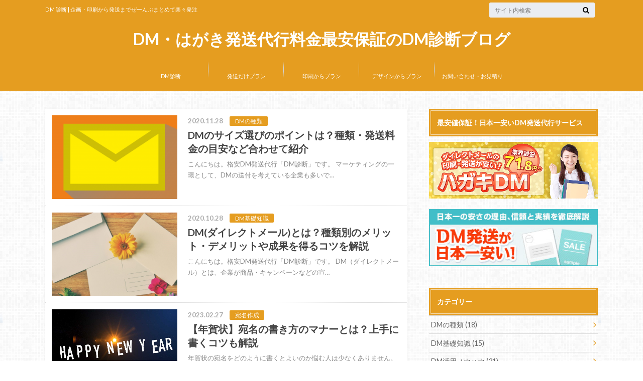

--- FILE ---
content_type: text/html; charset=UTF-8
request_url: https://dm.bpsinc.jp/blog/
body_size: 9340
content:
<!doctype html>

<!--[if lt IE 7]><html lang="ja" xmlns:og="http://ogp.me/ns#" class="no-js lt-ie9 lt-ie8 lt-ie7"><![endif]-->
<!--[if (IE 7)&!(IEMobile)]><html lang="ja" xmlns:og="http://ogp.me/ns#" class="no-js lt-ie9 lt-ie8"><![endif]-->
<!--[if (IE 8)&!(IEMobile)]><html lang="ja" xmlns:og="http://ogp.me/ns#" class="no-js lt-ie9"><![endif]-->
<!--[if gt IE 8]><!--> <html lang="ja" xmlns:og="http://ogp.me/ns#" class="no-js"><!--<![endif]-->

	<head>
		<meta charset="utf-8">

		<meta http-equiv="X-UA-Compatible" content="IE=edge">

		<title>DM・はがき発送代行最安保証のDM診断ブログ</title>

		<meta name="HandheldFriendly" content="True">
		<meta name="MobileOptimized" content="320">
		<meta name="viewport" content="width=device-width, initial-scale=1"/>

		<link rel="pingback" href="https://dm.bpsinc.jp/blog/xmlrpc.php">

		<!--[if lt IE 9]>
		<script src="//html5shiv.googlecode.com/svn/trunk/html5.js"></script>
		<script src="//css3-mediaqueries-js.googlecode.com/svn/trunk/css3-mediaqueries.js"></script>
		<![endif]-->


<!-- Google Tag Manager -->
<script>(function(w,d,s,l,i){w[l]=w[l]||[];w[l].push({'gtm.start':
new Date().getTime(),event:'gtm.js'});var f=d.getElementsByTagName(s)[0],
j=d.createElement(s),dl=l!='dataLayer'?'&l='+l:'';j.async=true;j.src=
'https://www.googletagmanager.com/gtm.js?id='+i+dl;f.parentNode.insertBefore(j,f);
})(window,document,'script','dataLayer','GTM-PT74LP3');</script>
<!-- End Google Tag Manager -->

<!-- Google Tag Manager (noscript) -->
<noscript><iframe src="https://www.googletagmanager.com/ns.html?id=GTM-PT74LP3"
height="0" width="0" style="display:none;visibility:hidden"></iframe></noscript>
<!-- End Google Tag Manager (noscript) -->
		
<!-- All in One SEO Pack 2.7.2 by Michael Torbert of Semper Fi Web Design[541,606] -->
<meta name="description"  content="格安DM発送代行「DM診断」のスタッフブログです。業界最短納品保証。企画・デザイン・印刷・発送、すべておまかせ！確かな品質・絶対的なコスト削減をご提案いたします！" />
<link rel='next' href='https://dm.bpsinc.jp/blog/?paged=2' />

<link rel="canonical" href="https://dm.bpsinc.jp/blog/" />
<!-- /all in one seo pack -->
<link rel='dns-prefetch' href='//ajax.googleapis.com' />
<link rel='dns-prefetch' href='//fonts.googleapis.com' />
<link rel='dns-prefetch' href='//maxcdn.bootstrapcdn.com' />
<link rel='dns-prefetch' href='//s.w.org' />
<link rel="alternate" type="application/rss+xml" title="DM・はがき発送代行料金最安保証のDM診断ブログ &raquo; フィード" href="https://dm.bpsinc.jp/blog/?feed=rss2" />
<link rel="alternate" type="application/rss+xml" title="DM・はがき発送代行料金最安保証のDM診断ブログ &raquo; コメントフィード" href="https://dm.bpsinc.jp/blog/?feed=comments-rss2" />
		<script type="text/javascript">
			window._wpemojiSettings = {"baseUrl":"https:\/\/s.w.org\/images\/core\/emoji\/2.4\/72x72\/","ext":".png","svgUrl":"https:\/\/s.w.org\/images\/core\/emoji\/2.4\/svg\/","svgExt":".svg","source":{"concatemoji":"https:\/\/dm.bpsinc.jp\/blog\/wp-includes\/js\/wp-emoji-release.min.js"}};
			!function(a,b,c){function d(a,b){var c=String.fromCharCode;l.clearRect(0,0,k.width,k.height),l.fillText(c.apply(this,a),0,0);var d=k.toDataURL();l.clearRect(0,0,k.width,k.height),l.fillText(c.apply(this,b),0,0);var e=k.toDataURL();return d===e}function e(a){var b;if(!l||!l.fillText)return!1;switch(l.textBaseline="top",l.font="600 32px Arial",a){case"flag":return!(b=d([55356,56826,55356,56819],[55356,56826,8203,55356,56819]))&&(b=d([55356,57332,56128,56423,56128,56418,56128,56421,56128,56430,56128,56423,56128,56447],[55356,57332,8203,56128,56423,8203,56128,56418,8203,56128,56421,8203,56128,56430,8203,56128,56423,8203,56128,56447]),!b);case"emoji":return b=d([55357,56692,8205,9792,65039],[55357,56692,8203,9792,65039]),!b}return!1}function f(a){var c=b.createElement("script");c.src=a,c.defer=c.type="text/javascript",b.getElementsByTagName("head")[0].appendChild(c)}var g,h,i,j,k=b.createElement("canvas"),l=k.getContext&&k.getContext("2d");for(j=Array("flag","emoji"),c.supports={everything:!0,everythingExceptFlag:!0},i=0;i<j.length;i++)c.supports[j[i]]=e(j[i]),c.supports.everything=c.supports.everything&&c.supports[j[i]],"flag"!==j[i]&&(c.supports.everythingExceptFlag=c.supports.everythingExceptFlag&&c.supports[j[i]]);c.supports.everythingExceptFlag=c.supports.everythingExceptFlag&&!c.supports.flag,c.DOMReady=!1,c.readyCallback=function(){c.DOMReady=!0},c.supports.everything||(h=function(){c.readyCallback()},b.addEventListener?(b.addEventListener("DOMContentLoaded",h,!1),a.addEventListener("load",h,!1)):(a.attachEvent("onload",h),b.attachEvent("onreadystatechange",function(){"complete"===b.readyState&&c.readyCallback()})),g=c.source||{},g.concatemoji?f(g.concatemoji):g.wpemoji&&g.twemoji&&(f(g.twemoji),f(g.wpemoji)))}(window,document,window._wpemojiSettings);
		</script>
		<style type="text/css">
img.wp-smiley,
img.emoji {
	display: inline !important;
	border: none !important;
	box-shadow: none !important;
	height: 1em !important;
	width: 1em !important;
	margin: 0 .07em !important;
	vertical-align: -0.1em !important;
	background: none !important;
	padding: 0 !important;
}
</style>
<link rel='stylesheet' id='yarppWidgetCss-css'  href='https://dm.bpsinc.jp/blog/wp-content/plugins/yet-another-related-posts-plugin/style/widget.css' type='text/css' media='all' />
<link rel='stylesheet' id='toc-screen-css'  href='https://dm.bpsinc.jp/blog/wp-content/plugins/table-of-contents-plus/screen.min.css' type='text/css' media='all' />
<link rel='stylesheet' id='wp-pagenavi-css'  href='https://dm.bpsinc.jp/blog/wp-content/plugins/wp-pagenavi/pagenavi-css.css' type='text/css' media='all' />
<link rel='stylesheet' id='style-css'  href='https://dm.bpsinc.jp/blog/wp-content/themes/albatros/style.css' type='text/css' media='all' />
<link rel='stylesheet' id='shortcode-css'  href='https://dm.bpsinc.jp/blog/wp-content/themes/albatros/library/css/shortcode.css' type='text/css' media='all' />
<link rel='stylesheet' id='gf_Oswald-css'  href='//fonts.googleapis.com/css?family=Oswald%3A400%2C300%2C700' type='text/css' media='all' />
<link rel='stylesheet' id='gf_Lato-css'  href='//fonts.googleapis.com/css?family=Lato%3A400%2C700%2C400italic%2C700italic' type='text/css' media='all' />
<link rel='stylesheet' id='fontawesome-css'  href='//maxcdn.bootstrapcdn.com/font-awesome/4.6.0/css/font-awesome.min.css' type='text/css' media='all' />
<link rel='stylesheet' id='slider-css'  href='https://dm.bpsinc.jp/blog/wp-content/themes/albatros/library/css/bx-slider.css' type='text/css' media='all' />
<script type='text/javascript' src='//ajax.googleapis.com/ajax/libs/jquery/1.12.2/jquery.min.js'></script>
<link rel='https://api.w.org/' href='https://dm.bpsinc.jp/blog/index.php?rest_route=/' />
<style type="text/css">div#toc_container {width: 100%;}div#toc_container ul li {font-size: 100%;}</style><style type="text/css">
body{color: #363733;}
a{color: #0033cc;}
a:hover{color: #337fcc;}
#main .article footer .post-categories li a,#main .article footer .tags a{  background: #0033cc;  border:1px solid #0033cc;}
#main .article footer .tags a{color:#0033cc; background: none;}
#main .article footer .post-categories li a:hover,#main .article footer .tags a:hover{ background:#337fcc;  border-color:#337fcc;}
input[type="text"],input[type="password"],input[type="datetime"],input[type="datetime-local"],input[type="date"],input[type="month"],input[type="time"],input[type="week"],input[type="number"],input[type="email"],input[type="url"],input[type="search"],input[type="tel"],input[type="color"],select,textarea,.field { background-color: #eaedf2;}
/*ヘッダー*/
.header{background: #e59d20;}
.header .subnav .site_description,.header .mobile_site_description{color:  #fff;}
.nav li a,.subnav .linklist li a,.subnav .linklist li a:before {color: #fff;}
.nav li a:hover,.subnav .linklist li a:hover{color:#000000;}
.subnav .contactbutton a{background: #235D72;}
.subnav .contactbutton a:hover{background:#3F7E94;}
@media only screen and (min-width: 768px) {
	.nav ul {background: #323944;}
	.nav li ul.sub-menu li a{color: #B0B4BA;}
}
/*メインエリア*/
.byline .cat-name{background: #e59d20; color:  #fff;}
.widgettitle {background: #e59d20; color:  #fff;}
.widget li a:after{color: #e59d20!important;}

/* 投稿ページ吹き出し見出し */
.single .entry-content h2{background: #ed9717;}
.single .entry-content h2:after{border-top-color:#ed9717;}
/* リスト要素 */
.entry-content ul li:before{ background: #ed9717;}
.entry-content ol li:before{ background: #ed9717;}
/* カテゴリーラベル */
.single .authorbox .author-newpost li .cat-name,.related-box li .cat-name{ background: #e59d20;color:  #fff;}
/* CTA */
.cta-inner{ background: #323944;}
/* ローカルナビ */
.local-nav .title a{ background: #0033cc;}
.local-nav .current_page_item a{color:#0033cc;}
/* ランキングバッジ */
ul.wpp-list li a:before{background: #e59d20;color:  #fff;}
/* アーカイブのボタン */
.readmore a{border:1px solid #0033cc;color:#0033cc;}
.readmore a:hover{background:#0033cc;color:#fff;}
/* ボタンの色 */
.btn-wrap a{background: #0033cc;border: 1px solid #0033cc;}
.btn-wrap a:hover{background: #337fcc;}
.btn-wrap.simple a{border:1px solid #0033cc;color:#0033cc;}
.btn-wrap.simple a:hover{background:#0033cc;}
/* コメント */
.blue-btn, .comment-reply-link, #submit { background-color: #0033cc; }
.blue-btn:hover, .comment-reply-link:hover, #submit:hover, .blue-btn:focus, .comment-reply-link:focus, #submit:focus {background-color: #337fcc; }
/* サイドバー */
.widget a{text-decoration:none; color:#666;}
.widget a:hover{color:#999;}
/*フッター*/
#footer-top{background-color: #323944; color: #86909E;}
.footer a,#footer-top a{color: #B0B4BA;}
#footer-top .widgettitle{color: #86909E;}
.footer {background-color: #323944;color: #86909E;}
.footer-links li:before{ color: #e59d20;}
/* ページネーション */
.pagination a, .pagination span,.page-links a , .page-links ul > li > span{color: #0033cc;}
.pagination a:hover, .pagination a:focus,.page-links a:hover, .page-links a:focus{background-color: #0033cc;}
.pagination .current:hover, .pagination .current:focus{color: #337fcc;}
</style>
<meta property="og:title" content="DM・はがき発送代行料金最安保証のDM診断ブログ" />
<meta property="og:site_name" content="DM・はがき発送代行料金最安保証のDM診断ブログ" />
<meta property="og:description" content="DM 診断 | 企画・印刷から発送までぜーんぶまとめて楽々発注" />
<meta property="og:type" content="blog" />
<meta property="og:url" content="https://dm.bpsinc.jp/blog" />
<style type="text/css" id="custom-background-css">
body.custom-background { background-image: url("https://dm.bpsinc.jp/blog/wp-content/themes/albatros/library/images/body_bg01.png"); background-position: left top; background-size: auto; background-repeat: repeat; background-attachment: scroll; }
</style>

<!--Plugin WP Missed Schedule Active - PATCH - Secured with Genuine Authenticity KeyTag-->

<!-- This site is patched against a big problem not solved since WordPress 2.5 to date -->

		<style type="text/css" id="wp-custom-css">
			h3 {
	color: #494949;/*文字色*/
	background: #ffefd5;/*背景色*/
}
h4 {
  background: linear-gradient(transparent 80%, #ffefd5 80%);
}
ul li,ol li {
  padding-top:1.5px; 
  padding-bottom:1.5px;
}

a{
  text-decoration: none;
}		</style>
	

	</head>

	<body class="home blog custom-background">

		<div id="container">

					
			<header class="header headercenter" role="banner">

				<div id="inner-header" class="wrap cf">


					
<div id="logo">
																		<h1 class="h1 text"><a href="https://dm.bpsinc.jp/blog" rel="nofollow">DM・はがき発送代行料金最安保証のDM診断ブログ</a></h1>
											</div>					
					
					<div class="subnav cf">
										<p class="site_description">DM 診断 | 企画・印刷から発送までぜーんぶまとめて楽々発注</p>
										
										
										
					<form role="search" method="get" id="searchform" class="searchform" action="https://dm.bpsinc.jp/blog/">
    <div>
        <label for="s" class="screen-reader-text"></label>
        <input type="search" id="s" name="s" value="" placeholder="サイト内検索" /><button type="submit" id="searchsubmit" ><i class="fa fa-search"></i></button>
    </div>
</form>					</div>

					<nav id="g_nav" role="navigation">
						<ul id="menu-sp_mode_main_menu" class="nav top-nav cf"><li id="menu-item-4867" class="menu-item menu-item-type-custom menu-item-object-custom menu-item-4867"><a target="_blank" href="https://dm.bpsinc.jp/">DM診断</a></li>
<li id="menu-item-9050" class="menu-item menu-item-type-custom menu-item-object-custom menu-item-9050"><a target="_blank" href="https://dm.bpsinc.jp/plan/light.html">発送だけプラン</a></li>
<li id="menu-item-9051" class="menu-item menu-item-type-custom menu-item-object-custom menu-item-9051"><a target="_blank" href="https://dm.bpsinc.jp/plan/regular.html">印刷からプラン</a></li>
<li id="menu-item-9052" class="menu-item menu-item-type-custom menu-item-object-custom menu-item-9052"><a target="_blank" href="https://dm.bpsinc.jp/plan/premium.html">デザインからプラン</a></li>
<li id="menu-item-9058" class="menu-item menu-item-type-custom menu-item-object-custom menu-item-9058"><a target="_blank" href="https://dm.bpsinc.jp/inquiry/">お問い合わせ・お見積り</a></li>
</ul>
					</nav>

				</div>

			</header>





			<div id="content">

				<div id="inner-content" class="wrap cf">

						<main id="main" class="m-all t-2of3 d-5of7 cf">


		  




							<div class="top-post-list">
							
														
								<article class="post-list cf" role="article">
									<a href="https://dm.bpsinc.jp/blog/?p=10030" rel="bookmark" title="DMのサイズ選びのポイントは？種類・発送料金の目安など合わせて紹介">
								
																		<figure class="eyecatch">
										<img width="300" height="200" src="https://dm.bpsinc.jp/blog/wp-content/uploads/2020/11/icon-354013_1280-e1604289433448-300x200.png" class="attachment-home-thum size-home-thum wp-post-image" alt="メールのアイコン" />									</figure>
																	
									<section class="entry-content cf">
									    <p class="byline entry-meta vcard">
									
										<span class="date updated">2020.11.28</span>
									    <span class="cat-name">DMの種類</span>
										<span class="author" style="display: none;"><span class="fn">YamashitaHaruki</span></span>
										
									    </p>
									
										<h1 class="h2 entry-title">DMのサイズ選びのポイントは？種類・発送料金の目安など合わせて紹介</h1>
								
																			<p class="description"><p>こんにちは。格安DM発送代行「DM診断」です。 マーケティングの一環として、DMの送付を考えている企業も多いで&#8230;</p>
</p>
																	
									</section>
									</a>
								</article>
							
														
								<article class="post-list cf" role="article">
									<a href="https://dm.bpsinc.jp/blog/?p=9983" rel="bookmark" title="DM(ダイレクトメール)とは？種類別のメリット・デメリットや成果を得るコツを解説">
								
																		<figure class="eyecatch">
										<img width="300" height="200" src="https://dm.bpsinc.jp/blog/wp-content/uploads/2020/10/名称未設定のデザイン-2-300x200.png" class="attachment-home-thum size-home-thum wp-post-image" alt="" />									</figure>
																	
									<section class="entry-content cf">
									    <p class="byline entry-meta vcard">
									
										<span class="date updated">2020.10.28</span>
									    <span class="cat-name">DM基礎知識</span>
										<span class="author" style="display: none;"><span class="fn">YamashitaHaruki</span></span>
										
									    </p>
									
										<h1 class="h2 entry-title">DM(ダイレクトメール)とは？種類別のメリット・デメリットや成果を得るコツを解説</h1>
								
																			<p class="description"><p>こんにちは。格安DM発送代行「DM診断」です。 DM（ダイレクトメール）とは、企業が商品・キャンペーンなどの宣&#8230;</p>
</p>
																	
									</section>
									</a>
								</article>
							
														
								<article class="post-list cf" role="article">
									<a href="https://dm.bpsinc.jp/blog/?p=11554" rel="bookmark" title="【年賀状】宛名の書き方のマナーとは？上手に書くコツも解説">
								
																		<figure class="eyecatch">
										<img width="300" height="158" src="https://dm.bpsinc.jp/blog/wp-content/uploads/2023/01/new-year-3042738_1280_optimized.jpg" class="attachment-home-thum size-home-thum wp-post-image" alt="" />									</figure>
																	
									<section class="entry-content cf">
									    <p class="byline entry-meta vcard">
									
										<span class="date updated">2023.02.27</span>
									    <span class="cat-name">宛名作成</span>
										<span class="author" style="display: none;"><span class="fn">YamashitaHaruki</span></span>
										
									    </p>
									
										<h1 class="h2 entry-title">【年賀状】宛名の書き方のマナーとは？上手に書くコツも解説</h1>
								
																			<p class="description"><p>年賀状の宛名をどのように書くとよいのか悩む人は少なくありません。この記事では、年賀状の宛名の書き方、マナー、バ&#8230;</p>
</p>
																	
									</section>
									</a>
								</article>
							
														
								<article class="post-list cf" role="article">
									<a href="https://dm.bpsinc.jp/blog/?p=11551" rel="bookmark" title="年賀状の宛名をボールペンで書く際のマナーやポイントをわかりやすく解説">
								
																		<figure class="eyecatch">
										<img width="300" height="158" src="https://dm.bpsinc.jp/blog/wp-content/uploads/2023/01/kostiantyn-li-vlwjikzn2hg-unsplash_optimized.jpg" class="attachment-home-thum size-home-thum wp-post-image" alt="" />									</figure>
																	
									<section class="entry-content cf">
									    <p class="byline entry-meta vcard">
									
										<span class="date updated">2023.02.20</span>
									    <span class="cat-name">宛名作成</span>
										<span class="author" style="display: none;"><span class="fn">YamashitaHaruki</span></span>
										
									    </p>
									
										<h1 class="h2 entry-title">年賀状の宛名をボールペンで書く際のマナーやポイントをわかりやすく解説</h1>
								
																			<p class="description"><p>年賀状を書く際に、ボールペンを使うのはマナー違反なのか気になったことがある人は多いかもしれません。この記事では&#8230;</p>
</p>
																	
									</section>
									</a>
								</article>
							
														
								<article class="post-list cf" role="article">
									<a href="https://dm.bpsinc.jp/blog/?p=11549" rel="bookmark" title="ラベル印刷の使いかけシールは捨てるしかない？途中印刷の手順と活用方法">
								
																		<figure class="eyecatch">
										<img width="300" height="157" src="https://dm.bpsinc.jp/blog/wp-content/uploads/2023/02/3390940_m_optimized.jpg" class="attachment-home-thum size-home-thum wp-post-image" alt="" />									</figure>
																	
									<section class="entry-content cf">
									    <p class="byline entry-meta vcard">
									
										<span class="date updated">2023.02.13</span>
									    <span class="cat-name">宛名作成</span>
										<span class="author" style="display: none;"><span class="fn">YamashitaHaruki</span></span>
										
									    </p>
									
										<h1 class="h2 entry-title">ラベル印刷の使いかけシールは捨てるしかない？途中印刷の手順と活用方法</h1>
								
																			<p class="description"><p>自宅やオフィスで宛名印刷をする場合、印刷方法に迷う人も多いかもしれません。この記事では、ラベル印刷を手間に感じ&#8230;</p>
</p>
																	
									</section>
									</a>
								</article>
							
														
								<article class="post-list cf" role="article">
									<a href="https://dm.bpsinc.jp/blog/?p=11547" rel="bookmark" title="綺麗に印刷する方法｜印刷紙やインクの選び方・PDF印刷も解説">
								
																		<figure class="eyecatch">
										<img width="300" height="157" src="https://dm.bpsinc.jp/blog/wp-content/uploads/2023/02/3737466_m_optimized.jpg" class="attachment-home-thum size-home-thum wp-post-image" alt="" />									</figure>
																	
									<section class="entry-content cf">
									    <p class="byline entry-meta vcard">
									
										<span class="date updated">2023.02.06</span>
									    <span class="cat-name">宛名作成</span>
										<span class="author" style="display: none;"><span class="fn">YamashitaHaruki</span></span>
										
									    </p>
									
										<h1 class="h2 entry-title">綺麗に印刷する方法｜印刷紙やインクの選び方・PDF印刷も解説</h1>
								
																			<p class="description"><p>綺麗に印刷するには、印刷物に応じてインクや印刷紙の選び方を変える必要があります。この記事では、プリンターの印刷&#8230;</p>
</p>
																	
									</section>
									</a>
								</article>
							
														
								<article class="post-list cf" role="article">
									<a href="https://dm.bpsinc.jp/blog/?p=11491" rel="bookmark" title="エクセル（Excel）での商品や宛名ラベルの作り方を解説！ネット印刷での作り方も紹介">
								
																		<figure class="eyecatch">
										<img width="300" height="157" src="https://dm.bpsinc.jp/blog/wp-content/uploads/2022/10/envelope-1803663_1280-1.jpg" class="attachment-home-thum size-home-thum wp-post-image" alt="" />									</figure>
																	
									<section class="entry-content cf">
									    <p class="byline entry-meta vcard">
									
										<span class="date updated">2023.01.30</span>
									    <span class="cat-name">宛名作成</span>
										<span class="author" style="display: none;"><span class="fn">YamashitaHaruki</span></span>
										
									    </p>
									
										<h1 class="h2 entry-title">エクセル（Excel）での商品や宛名ラベルの作り方を解説！ネット印刷での作り方も紹介</h1>
								
																			<p class="description"><p>商品の詳細や宛名を毎回手書きしていては、大きな手間となります。そんなときに活躍するのが、ラベルシールです。Ex&#8230;</p>
</p>
																	
									</section>
									</a>
								</article>
							
														
								<article class="post-list cf" role="article">
									<a href="https://dm.bpsinc.jp/blog/?p=11487" rel="bookmark" title="エクセル（Excel）だけで宛名ラベルを印刷する方法｜VLOOKUP関数も解説">
								
																		<figure class="eyecatch">
										<img width="300" height="157" src="https://dm.bpsinc.jp/blog/wp-content/uploads/2022/08/atena.png" class="attachment-home-thum size-home-thum wp-post-image" alt="" />									</figure>
																	
									<section class="entry-content cf">
									    <p class="byline entry-meta vcard">
									
										<span class="date updated">2023.01.23</span>
									    <span class="cat-name">宛名作成</span>
										<span class="author" style="display: none;"><span class="fn">YamashitaHaruki</span></span>
										
									    </p>
									
										<h1 class="h2 entry-title">エクセル（Excel）だけで宛名ラベルを印刷する方法｜VLOOKUP関数も解説</h1>
								
																			<p class="description"><p>大量の顧客リストから、1件ずつ宛名を手書きするのは手間がかかり苦労します。 しかしExcelを使えば、宛名ラベ&#8230;</p>
</p>
																	
									</section>
									</a>
								</article>
							
														
								<article class="post-list cf" role="article">
									<a href="https://dm.bpsinc.jp/blog/?p=11542" rel="bookmark" title="印刷の位置調整の方法は？Excelでキレイに印刷するテクニックを解説">
								
																		<figure class="eyecatch">
										<img width="300" height="158" src="https://dm.bpsinc.jp/blog/wp-content/uploads/2023/01/printer.png" class="attachment-home-thum size-home-thum wp-post-image" alt="" />									</figure>
																	
									<section class="entry-content cf">
									    <p class="byline entry-meta vcard">
									
										<span class="date updated">2023.01.16</span>
									    <span class="cat-name">宛名作成</span>
										<span class="author" style="display: none;"><span class="fn">YamashitaHaruki</span></span>
										
									    </p>
									
										<h1 class="h2 entry-title">印刷の位置調整の方法は？Excelでキレイに印刷するテクニックを解説</h1>
								
																			<p class="description"><p>作成した表やグラフを印刷した際に、位置のずれを経験した人は多いのではないでしょうか。印刷をした人のなかには、印&#8230;</p>
</p>
																	
									</section>
									</a>
								</article>
							
														
								<article class="post-list cf" role="article">
									<a href="https://dm.bpsinc.jp/blog/?p=11532" rel="bookmark" title="宛名ラベル印刷はスマホでできる。ラベルの作成から印刷までわかりやすく解説">
								
																		<figure class="eyecatch">
										<img width="300" height="158" src="https://dm.bpsinc.jp/blog/wp-content/uploads/2023/01/nicholas-santoianni-bgfb2wjsvla-unsplash_optimized.jpg" class="attachment-home-thum size-home-thum wp-post-image" alt="" />									</figure>
																	
									<section class="entry-content cf">
									    <p class="byline entry-meta vcard">
									
										<span class="date updated">2023.01.09</span>
									    <span class="cat-name">宛名作成</span>
										<span class="author" style="display: none;"><span class="fn">YamashitaHaruki</span></span>
										
									    </p>
									
										<h1 class="h2 entry-title">宛名ラベル印刷はスマホでできる。ラベルの作成から印刷までわかりやすく解説</h1>
								
																			<p class="description"><p>宛名ラベルとは、ハガキや封筒といった郵送物に貼るための、宛先が印刷されたシールのことです。この記事では、宛名ラ&#8230;</p>
</p>
																	
									</section>
									</a>
								</article>
							
														
								<article class="post-list cf" role="article">
									<a href="https://dm.bpsinc.jp/blog/?p=11530" rel="bookmark" title="同窓会の案内状を作成するには｜手順や案内状の文例、注意点についても解説">
								
																		<figure class="eyecatch">
										<img width="300" height="158" src="https://dm.bpsinc.jp/blog/wp-content/uploads/2023/01/24638332_m_optimized.jpg" class="attachment-home-thum size-home-thum wp-post-image" alt="" />									</figure>
																	
									<section class="entry-content cf">
									    <p class="byline entry-meta vcard">
									
										<span class="date updated">2023.01.02</span>
									    <span class="cat-name">宛名作成</span>
										<span class="author" style="display: none;"><span class="fn">YamashitaHaruki</span></span>
										
									    </p>
									
										<h1 class="h2 entry-title">同窓会の案内状を作成するには｜手順や案内状の文例、注意点についても解説</h1>
								
																			<p class="description"><p>同窓会を開く際には、案内状の作成・送付が必要です。同窓会の幹事担当のなかには、案内状の作成についてわからない人&#8230;</p>
</p>
																	
									</section>
									</a>
								</article>
							
														
								<article class="post-list cf" role="article">
									<a href="https://dm.bpsinc.jp/blog/?p=11524" rel="bookmark" title="プリンターで写真印刷するならこの用紙がおすすめ。用紙選びのポイントがわかる">
								
																		<figure class="eyecatch">
										<img width="300" height="158" src="https://dm.bpsinc.jp/blog/wp-content/uploads/2022/12/joshua-fuller-oKiVhvN7V2A-unsplash.jpg" class="attachment-home-thum size-home-thum wp-post-image" alt="" />									</figure>
																	
									<section class="entry-content cf">
									    <p class="byline entry-meta vcard">
									
										<span class="date updated">2022.12.26</span>
									    <span class="cat-name">宛名作成</span>
										<span class="author" style="display: none;"><span class="fn">YamashitaHaruki</span></span>
										
									    </p>
									
										<h1 class="h2 entry-title">プリンターで写真印刷するならこの用紙がおすすめ。用紙選びのポイントがわかる</h1>
								
																			<p class="description"><p>プリンターを使って写真を印刷する際に、どの用紙を選べばよいのか悩む人は少なくありません。この記事では、プリンタ&#8230;</p>
</p>
																	
									</section>
									</a>
								</article>
							
														
								<article class="post-list cf" role="article">
									<a href="https://dm.bpsinc.jp/blog/?p=11489" rel="bookmark" title="宛名ラベルの作り方とは？宛名ラベルの概要やメリットについても解説">
								
																		<figure class="eyecatch">
										<img width="300" height="158" src="https://dm.bpsinc.jp/blog/wp-content/uploads/2022/10/mediamodifier-S3Lig53867M-unsplash-1.jpg" class="attachment-home-thum size-home-thum wp-post-image" alt="" />									</figure>
																	
									<section class="entry-content cf">
									    <p class="byline entry-meta vcard">
									
										<span class="date updated">2022.12.19</span>
									    <span class="cat-name">宛名作成</span>
										<span class="author" style="display: none;"><span class="fn">YamashitaHaruki</span></span>
										
									    </p>
									
										<h1 class="h2 entry-title">宛名ラベルの作り方とは？宛名ラベルの概要やメリットについても解説</h1>
								
																			<p class="description"><p>会社で勤務していると、取引先や顧客など関係者にDMや催事の案内などを郵送で送る機会があるかもしれません。 この&#8230;</p>
</p>
																	
									</section>
									</a>
								</article>
							
														
								<article class="post-list cf" role="article">
									<a href="https://dm.bpsinc.jp/blog/?p=11493" rel="bookmark" title="封筒に宛名ラベルを貼る方法やメリットとは？ラベルの作成方法や注意点についても解説">
								
																		<figure class="eyecatch">
										<img width="300" height="158" src="https://dm.bpsinc.jp/blog/wp-content/uploads/2022/10/envelope-1803662_1280.jpg" class="attachment-home-thum size-home-thum wp-post-image" alt="" />									</figure>
																	
									<section class="entry-content cf">
									    <p class="byline entry-meta vcard">
									
										<span class="date updated">2022.12.12</span>
									    <span class="cat-name">宛名作成</span>
										<span class="author" style="display: none;"><span class="fn">YamashitaHaruki</span></span>
										
									    </p>
									
										<h1 class="h2 entry-title">封筒に宛名ラベルを貼る方法やメリットとは？ラベルの作成方法や注意点についても解説</h1>
								
																			<p class="description"><p>宛名ラベルは、シールに差出人名や住所などを印刷して封筒やはがきに貼って使用するものです。宛名ラベルには、手書き&#8230;</p>
</p>
																	
									</section>
									</a>
								</article>
							
														
							<nav class="pagination cf">
<ul class='page-numbers'>
	<li><span aria-current='page' class='page-numbers current'>1</span></li>
	<li><a class='page-numbers' href='https://dm.bpsinc.jp/blog/?paged=2'>2</a></li>
	<li><a class='page-numbers' href='https://dm.bpsinc.jp/blog/?paged=3'>3</a></li>
	<li><span class="page-numbers dots">&hellip;</span></li>
	<li><a class='page-numbers' href='https://dm.bpsinc.jp/blog/?paged=9'>9</a></li>
	<li><a class="next page-numbers" href="https://dm.bpsinc.jp/blog/?paged=2">></a></li>
</ul>
</nav>

														</div>
						</main>

									<div id="sidebar1" class="sidebar m-all t-1of3 d-2of7 last-col cf" role="complementary">
					
					 
					
										
										
					
											<div id="custom_html-3" class="widget_text widget widget_custom_html"><h4 class="widgettitle"><span>最安値保証！日本一安いDM発送代行サービス</span></h4><div class="textwidget custom-html-widget"><a class="cta-sidebar-1" href="https://dm.bpsinc.jp/feature_postcards/"><img src="https://dm.bpsinc.jp/img/feature_postcards/headding/h2-main.png" alt="格安DM発送代行のDM診断" ></a>
<br><br>
<a class="cta-sidebar-2" href="https://dm.bpsinc.jp/dmlp/"><img src="https://dm.bpsinc.jp/img/ban_s04.jpg" alt="日本一安いDM" ></a></div></div><div id="categories-2" class="widget widget_categories"><h4 class="widgettitle"><span>カテゴリー</span></h4>		<ul>
	<li class="cat-item cat-item-395"><a href="https://dm.bpsinc.jp/blog/?cat=395" >DMの種類 <span class="count">(18)</span></a>
</li>
	<li class="cat-item cat-item-396"><a href="https://dm.bpsinc.jp/blog/?cat=396" >DM基礎知識 <span class="count">(15)</span></a>
</li>
	<li class="cat-item cat-item-1"><a href="https://dm.bpsinc.jp/blog/?cat=1" >DM活用ノウハウ <span class="count">(31)</span></a>
</li>
	<li class="cat-item cat-item-240"><a href="https://dm.bpsinc.jp/blog/?cat=240" >はがき <span class="count">(7)</span></a>
</li>
	<li class="cat-item cat-item-397"><a href="https://dm.bpsinc.jp/blog/?cat=397" >宛名作成 <span class="count">(30)</span></a>
</li>
		</ul>
</div><div id="nav_menu-3" class="widget widget_nav_menu"><h4 class="widgettitle"><span>日本一安いDM発送代行サイト「DM診断」</span></h4><div class="menu-sp_mode_main_menu-container"><ul id="menu-sp_mode_main_menu-1" class="menu"><li class="menu-item menu-item-type-custom menu-item-object-custom menu-item-4867"><a target="_blank" href="https://dm.bpsinc.jp/">DM診断</a></li>
<li class="menu-item menu-item-type-custom menu-item-object-custom menu-item-9050"><a target="_blank" href="https://dm.bpsinc.jp/plan/light.html">発送だけプラン</a></li>
<li class="menu-item menu-item-type-custom menu-item-object-custom menu-item-9051"><a target="_blank" href="https://dm.bpsinc.jp/plan/regular.html">印刷からプラン</a></li>
<li class="menu-item menu-item-type-custom menu-item-object-custom menu-item-9052"><a target="_blank" href="https://dm.bpsinc.jp/plan/premium.html">デザインからプラン</a></li>
<li class="menu-item menu-item-type-custom menu-item-object-custom menu-item-9058"><a target="_blank" href="https://dm.bpsinc.jp/inquiry/">お問い合わせ・お見積り</a></li>
</ul></div></div>					
					<script type="text/javascript">
(function($) {
	$(window).on('load', function() {
		
		var windowWidth = $(window).width();
		var windowSm = 728;
		if (windowSm <= windowWidth) {
		
			var main = $('#main');
			var side = $('#sidebar1');
			var wrapper = $('#scrollfix');
	
			var w = $(window);
			var wrapperHeight = wrapper.outerHeight();
			var wrapperTop = wrapper.offset().top;
			var sideLeft = side.offset().left;
	
			var sideMargin = {
				top: side.css('margin-top') ? side.css('margin-top') : 0,
				right: side.css('margin-right') ? side.css('margin-right') : 0,
				bottom: side.css('margin-bottom') ? side.css('margin-bottom') : 0,
				left: side.css('margin-left') ? side.css('margin-left') : 0
			};
	
			var winLeft;
			var pos;
	
			var scrollAdjust = function() {
				sideHeight = side.outerHeight();
				mainHeight = main.outerHeight();
				mainAbs = main.offset().top + mainHeight;
				var winTop = w.scrollTop();
				winLeft = w.scrollLeft();
				var winHeight = w.height();
				var nf = (winTop > wrapperTop) && (mainHeight > sideHeight) ? true : false;
				pos = !nf ? 'static' : (winTop + wrapperHeight) > mainAbs ? 'absolute' : 'fixed';
				if (pos === 'fixed') {
					side.css({
						position: pos,
						top: '',
						bottom: winHeight - wrapperHeight,
						left: sideLeft - winLeft,
						margin: 0
					});
	
				} else if (pos === 'absolute') {
					side.css({
						position: pos,
						top: mainAbs - sideHeight,
						bottom: '',
						left: sideLeft,
						margin: 0
					});
	
				} else {
					side.css({
						position: pos,
						marginTop: sideMargin.top,
						marginRight: sideMargin.right,
						marginBottom: sideMargin.bottom,
						marginLeft: sideMargin.left
					});
				}
			};
	
			var resizeAdjust = function() {
				side.css({
					position:'static',
					marginTop: sideMargin.top,
					marginRight: sideMargin.right,
					marginBottom: sideMargin.bottom,
					marginLeft: sideMargin.left
				});
				sideLeft = side.offset().left;
				winLeft = w.scrollLeft();
				if (pos === 'fixed') {
					side.css({
						position: pos,
						left: sideLeft - winLeft,
						margin: 0
					});
	
				} else if (pos === 'absolute') {
					side.css({
						position: pos,
						left: sideLeft,
						margin: 0
					});
				}
			};
			w.on('load', scrollAdjust);
			w.on('scroll', scrollAdjust);
			w.on('resize', resizeAdjust);
		}
	});
})(jQuery);
</script>						
					<div id="scrollfix" class="fixed cf">
						<div id="custom_html-6" class="widget_text widget widget_custom_html"><h4 class="widgettitle"><span>最安値保証！日本一安いDM発送代行サービス</span></h4><div class="textwidget custom-html-widget"><a class="cta-fixedsidebar" href="https://dm.bpsinc.jp/dmlp/"><img src="https://dm.bpsinc.jp/blog/wp-content/uploads/2019/05/3.png" alt="激安なのにすべてコミコミ" ></a></div></div>					</div>
					
				</div>

				</div>

			</div>




<div id="page-top">
	<a href="#header" title="ページトップへ"><i class="fa fa-chevron-up"></i></a>
</div>

							<div id="footer-top" class="cf">
					<div class="inner wrap">
												
												
											</div>
				</div>
			
			<footer id="footer" class="footer" role="contentinfo">
				<div id="inner-footer" class="wrap cf">
					<div class="m-all t-3of5 d-4of7">
						<nav role="navigation">
							<div class="footer-links cf"><ul id="menu-sp_mode_main_menu-2" class="footer-nav cf"><li class="menu-item menu-item-type-custom menu-item-object-custom menu-item-4867"><a target="_blank" href="https://dm.bpsinc.jp/">DM診断</a></li>
<li class="menu-item menu-item-type-custom menu-item-object-custom menu-item-9050"><a target="_blank" href="https://dm.bpsinc.jp/plan/light.html">発送だけプラン</a></li>
<li class="menu-item menu-item-type-custom menu-item-object-custom menu-item-9051"><a target="_blank" href="https://dm.bpsinc.jp/plan/regular.html">印刷からプラン</a></li>
<li class="menu-item menu-item-type-custom menu-item-object-custom menu-item-9052"><a target="_blank" href="https://dm.bpsinc.jp/plan/premium.html">デザインからプラン</a></li>
<li class="menu-item menu-item-type-custom menu-item-object-custom menu-item-9058"><a target="_blank" href="https://dm.bpsinc.jp/inquiry/">お問い合わせ・お見積り</a></li>
</ul></div>						</nav>
					</div>
					<div class="m-all t-2of5 d-3of7">
						<p class="source-org copyright">&copy;Copyright2026 <a href="https://dm.bpsinc.jp/blog" rel="nofollow">DM・はがき発送代行料金最安保証のDM診断ブログ</a>.All Rights Reserved.</p>
					</div>
				</div>

			</footer>
		</div>


<script type='text/javascript'>
/* <![CDATA[ */
var tocplus = {"visibility_show":"\u8868\u793a","visibility_hide":"\u975e\u8868\u793a","visibility_hide_by_default":"1","width":"100%"};
/* ]]> */
</script>
<script type='text/javascript' src='https://dm.bpsinc.jp/blog/wp-content/plugins/table-of-contents-plus/front.min.js'></script>
<script type='text/javascript' src='https://dm.bpsinc.jp/blog/wp-content/themes/albatros/library/js/libs/jquery.meanmenu.min.js'></script>
<script type='text/javascript' src='https://dm.bpsinc.jp/blog/wp-content/themes/albatros/library/js/libs/jquery.bxslider.min.js'></script>
<script type='text/javascript' src='https://dm.bpsinc.jp/blog/wp-content/themes/albatros/library/js/scripts.js'></script>
<script type='text/javascript' src='https://dm.bpsinc.jp/blog/wp-content/themes/albatros/library/js/libs/modernizr.custom.min.js'></script>
<script type='text/javascript' src='https://dm.bpsinc.jp/blog/wp-includes/js/wp-embed.min.js'></script>

<!--Plugin WP Missed Schedule Active - PATCH - Secured with Genuine Authenticity KeyTag-->

<!-- This site is patched against a big problem not solved since WordPress 2.5 to date -->


	</body>

</html>